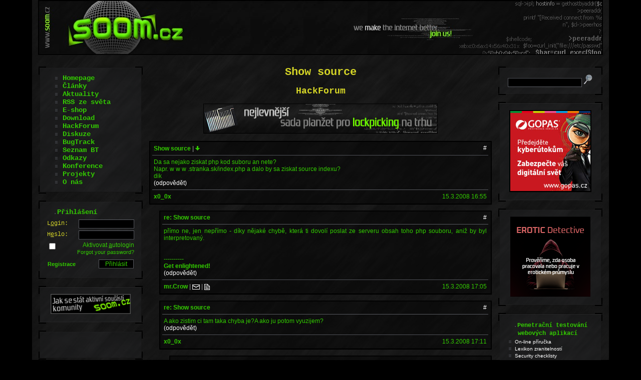

--- FILE ---
content_type: text/html
request_url: https://www.soom.cz/hack-forum/34149--Show-source?reply_id=34152
body_size: 12278
content:
<!DOCTYPE HTML PUBLIC "-//W3C//DTD HTML 4.01//EN">
<html lang="cs">
<head>
  <meta http-equiv="X-Content-Security-Policy" content="policy-uri https://www.soom.cz/csp.php?q=2">
  <meta http-equiv="Content-Type" content="text/html; charset=windows-1250">
  <meta http-equiv="Content-Language" content="cs">
  <meta name="language" content="cs">
  <meta name="robots" content="all,follow,noodp,noydir">
  <meta name="googlebot" content="index,follow,snippet,archive,noodp">
  <meta name="description" content="Da sa nejako ziskat php kod suboru an nete?
Napr. w w w .stranka.sk/index.php a dalo by sa ziskat source indexu?
dik">
  <meta name="keywords" content="soom,hacking,lockpicking,IT security,fake mailer,bezpečnost,programování">
  <meta name="author" content="Emkei a spol.; emkei@soom.cz">
  <meta name="copyright" content="SOOM.cz">
  <meta name="DC.Title" content="SOOM.cz - e-zin o počítačové bezpečnosti">
  <meta name="DC.Subject" scheme="PHNK" content="hacking">
  <meta name="DC.Subject" scheme="PHNK" content="cracking">
  <meta name="DC.Subject" scheme="PHNK" content="phreaking">
  <meta name="DC.Subject" scheme="PHNK" content="lockpicking">
  <meta name="DC.Subject" scheme="MDT_MRF" content="004.056.53">
  <meta name="DC.Subject" scheme="MDT_MRF" content="004.42">
  <meta name="DC.Subject" scheme="MDT_MRF" content="(0.034.2)004.738.12">
  <meta name="DC.Subject" scheme="MDT_KON" content="004 - Počítačová věda. Výpočetní technika. Informační technologie">
  <meta name="DC.Subject" scheme="DDC_CON" content="004 - Data processing, computer science">
  <meta name="DC.Description.abstract" content="Portál zabývající se převážně počítačovou bezpečností se zaměřením na hacking, cracking, phreaking, lockpicking a mnohé jiné oblasti nejen počítačového světa.">
  <meta name="DC.Publisher" content="Emkei a spol.">
  <meta name="DC.Contributor.personalName" content="Emkei a spol.">
  <meta name="DC.Date.issued" content="2003">
  <meta name="DC.Type" scheme="DCMIType" content="Text">
  <meta name="DC.Type" scheme="PHNK" content="www dokumenty">
  <meta name="DC.Type" scheme="PHNK" content="www documents">
  <meta name="DC.Format" scheme="IMT" content="text/html">
  <meta name="DC.Format.medium" content="computerFile">
  <meta name="DC.Identifier" content="http://www.soom.cz">
  <meta name="DC.Identifier" scheme="URN" content="URN:NBN:cz-nk20083249">
  <meta name="DC.Language" scheme="RFC3066" content="cze">
  <meta name="DC.Rights" content="cop. 2003-2026 SOOM.cz">
  <meta name="google-translate-customization" content="46366cd63430f76e-d81806dfb7423cc5-gc605e03072b02ba1-b">
  <link rel="schema.DC" href="http://purl.org/dc/elements/1.1/">
  <link rel="image_src" href="/data/rel_soom.jpg">
  <link rel="icon" href="https://www.soom.cz/favicon.ico" type="image/x-icon">
  <link rel="StyleSheet" href="/base.css?v=7" type="text/css">
  <link rel="stylesheet" href="/js/lightbox/css/lightbox.min.css">
  <link rel="bookmark" href="https://www.soom.cz/" title="SOOM.cz">
  <link rel="alternate" href="https://www.soom.cz/rss/clanky.xml" type="application/rss+xml" title="SOOM.cz - Články">
  <link rel="alternate" href="https://www.soom.cz/rss/newsreel.xml" type="application/rss+xml" title="SOOM.cz - Aktuality">
  <title>SOOM.cz - Show source</title>
  <script src="/js/jquery-latest.min.js" type="text/javascript"></script>
  <script src="/js/plusone.js" type="text/javascript">{lang: 'cs'}</script>
  <script src="/js/base.js" type="text/javascript"></script>
  <script src="https://www.google.com/recaptcha/api.js" async defer></script>
</head>
<body>
 <div style="text-align:center">
   <div class="lay-overall">
     <!-- BANNER -->
     <div class="lay-banner">
       <div class="lb"></div><div class="rb"></div>
     </div>
     <!-- /BANNER -->
     <div class="lay-middle">
       
       <!-- TELO -->
       <div class="lay-content">
         <div style="text-align:center"><h1>Show source</h1><h2>HackForum</h2></div>

<div style="text-align:center"><a href="/index.php?name=eshop/main" target="_blank"><img src="/images/reklama/lockpick468x60.gif" width="468" height="60" title="Vstup do e-shopu"></a></div>

<table border="0" cellspacing="0" cellpadding="0" width="100%">
<tr><td style="padding-left:0px"><table class="prispevek"><tr><td><table class="obsahprisp"><tr><td class="cap"><table cellspacing="0" cellpadding="0" width="100%"><tr><td><a name="34149"></a><strong style="color:#33cc00">Show source</strong><span> | </span><img src="/images/design/lame.gif" border="0" width="9" height="12" alt="Lame"></td><td align="right" style="text-align:right"><a href="/hack-forum/34149--Show-source#34149" title="Link">#</a></td></tr></table></td></tr><tr><td>Da sa nejako ziskat php kod suboru an nete?<br>
Napr. w w w .stranka.sk/index.php a dalo by sa ziskat source indexu?<br>
dik<br><a href="/hack-forum/34149--Show-source?reply_id=34149#odpoved">(odpovědět)</a></td></tr><tr><td class="descr"><table cellspacing="0" cellpadding="0" width="100%"><tr><td><a href="/index.php?name=box&amp;box=user/profile/main&amp;who=x0_0x" title="Profil uživatele"><strong style="color:#33cc00">x0_0x</strong></a></td><td align="right" style="text-align:right">15.3.2008 16:55</td></tr></table></td></tr></table></td></tr></table></td></tr><tr><td style="padding-left:20px"><table class="prispevek"><tr><td><table class="obsahprisp"><tr><td class="cap"><table cellspacing="0" cellpadding="0" width="100%"><tr><td><a name="34150"></a><strong style="color:#33cc00">re: Show source</strong></td><td align="right" style="text-align:right"><a href="/hack-forum/34149--Show-source#34150" title="Link">#</a></td></tr></table></td></tr><tr><td>přímo ne, jen nepřímo - díky nějaké chybě, která ti dovolí poslat ze serveru obsah toho php souboru, aniž by byl interpretovaný.<br>
<br>
<br>
----------<br>
<b>Get enlightened!</b><br><a href="/hack-forum/34149--Show-source?reply_id=34150#odpoved">(odpovědět)</a></td></tr><tr><td class="descr"><table cellspacing="0" cellpadding="0" width="100%"><tr><td><a href="/index.php?name=box&amp;box=user/profile/main&amp;who=mr.Crow" title="Profil uživatele"><strong style="color:#33cc00">mr.Crow</strong></a><span> | </span><a href="mailto:&#37;&#53;&#98;&#37;&#51;&#48;&#37;&#55;&#56;&#37;&#51;&#55;&#37;&#51;&#54;&#37;&#53;&#100;&#37;&#54;&#102;&#37;&#54;&#97;&#37;&#55;&#52;&#37;&#54;&#49;&#37;&#54;&#56;&#37;&#54;&#49;&#37;&#55;&#54;&#37;&#54;&#53;&#37;&#54;&#99;&#37;&#52;&#48;&#37;&#53;&#98;&#37;&#51;&#48;&#37;&#55;&#56;&#37;&#51;&#54;&#37;&#51;&#55;&#37;&#53;&#100;&#37;&#54;&#100;&#37;&#54;&#49;&#37;&#54;&#57;&#37;&#54;&#99;&#37;&#50;&#101;&#37;&#54;&#51;&#37;&#54;&#102;&#37;&#54;&#100;" title="E-mail"><img class="info" src="/images/design/email.gif" width="15" height="12" alt="E-mail"></a><span> | </span><a href="http://disposed.xf.cz" title="Website" target="_blank" rel="nofollow"><img class="info" src="/images/design/web.gif" width="11" height="12" alt="Website"></a></td><td align="right" style="text-align:right">15.3.2008 17:05</td></tr></table></td></tr></table></td></tr></table></td></tr><tr><td style="padding-left:20px"><table class="prispevek"><tr><td><table class="obsahprisp"><tr><td class="cap"><table cellspacing="0" cellpadding="0" width="100%"><tr><td><a name="34151"></a><strong style="color:#33cc00">re: Show source</strong></td><td align="right" style="text-align:right"><a href="/hack-forum/34149--Show-source#34151" title="Link">#</a></td></tr></table></td></tr><tr><td>A ako zistim ci tam taka chyba je?A ako ju potom vyuzijem?<br><a href="/hack-forum/34149--Show-source?reply_id=34151#odpoved">(odpovědět)</a></td></tr><tr><td class="descr"><table cellspacing="0" cellpadding="0" width="100%"><tr><td><a href="/index.php?name=box&amp;box=user/profile/main&amp;who=x0_0x" title="Profil uživatele"><strong style="color:#33cc00">x0_0x</strong></a></td><td align="right" style="text-align:right">15.3.2008 17:11</td></tr></table></td></tr></table></td></tr></table></td></tr><tr><td style="padding-left:40px"><table class="prispevek"><tr><td><table class="obsahprisp"><tr><td class="cap"><table cellspacing="0" cellpadding="0" width="100%"><tr><td><a name="34156"></a><strong style="color:#33cc00">re: Show source</strong></td><td align="right" style="text-align:right"><a href="/hack-forum/34149--Show-source#34156" title="Link">#</a></td></tr></table></td></tr><tr><td>tak, že se o nejběžnějších chybách něco naučíš - budou se ti hodit RFI, LFI a prdeláčem zmiňovaný nezabezpečený download/upload.<br>
<br>
----------<br>
<b>Get enlightened!</b><br><a href="/hack-forum/34149--Show-source?reply_id=34156#odpoved">(odpovědět)</a></td></tr><tr><td class="descr"><table cellspacing="0" cellpadding="0" width="100%"><tr><td><a href="/index.php?name=box&amp;box=user/profile/main&amp;who=mr.Crow" title="Profil uživatele"><strong style="color:#33cc00">mr.Crow</strong></a><span> | </span><a href="mailto:&#37;&#53;&#98;&#37;&#51;&#48;&#37;&#55;&#56;&#37;&#51;&#55;&#37;&#51;&#54;&#37;&#53;&#100;&#37;&#54;&#102;&#37;&#54;&#97;&#37;&#55;&#52;&#37;&#54;&#49;&#37;&#54;&#56;&#37;&#54;&#49;&#37;&#55;&#54;&#37;&#54;&#53;&#37;&#54;&#99;&#37;&#52;&#48;&#37;&#53;&#98;&#37;&#51;&#48;&#37;&#55;&#56;&#37;&#51;&#54;&#37;&#51;&#55;&#37;&#53;&#100;&#37;&#54;&#100;&#37;&#54;&#49;&#37;&#54;&#57;&#37;&#54;&#99;&#37;&#50;&#101;&#37;&#54;&#51;&#37;&#54;&#102;&#37;&#54;&#100;" title="E-mail"><img class="info" src="/images/design/email.gif" width="15" height="12" alt="E-mail"></a><span> | </span><a href="http://disposed.xf.cz" title="Website" target="_blank" rel="nofollow"><img class="info" src="/images/design/web.gif" width="11" height="12" alt="Website"></a></td><td align="right" style="text-align:right">15.3.2008 18:20</td></tr></table></td></tr></table></td></tr></table></td></tr><tr><td style="padding-left:20px"><table class="prispevek"><tr><td><table class="obsahprisp"><tr><td class="cap"><table cellspacing="0" cellpadding="0" width="100%"><tr><td><a name="34152"></a><strong style="color:#33cc00">re: Show source</strong></td><td align="right" style="text-align:right"><a href="/hack-forum/34149--Show-source#34152" title="Link">#</a></td></tr></table></td></tr><tr><td>Kdyby sel tak lehce ziskat zdrojovej kod, tak haxnu all pages na internetu :D<br>
Zkus se min ptat a vic hledat.<br>
<br>
Prvne se nauc zaklady php, nez zacnes hakovat a hledat diry ve zdrojaku ...<br>
<br>
----------<br>
 *´¨)<br>
 ¸.·´¸.·´¨)      <br>
(¸.·´    (¸.·*´`*·&gt;&gt;&gt; <a href="http://www.digital-security.cz" target="_blank" title="http://www.digital-security.cz" rel="nofollow">[link]</a> &lt;&lt;&lt;<br><a href="/hack-forum/34149--Show-source?reply_id=34152#odpoved">(odpovědět)</a></td></tr><tr><td class="descr"><table cellspacing="0" cellpadding="0" width="100%"><tr><td><a href="/index.php?name=box&amp;box=user/profile/main&amp;who=%7C%2FV%2F%3D%7C%2FV%7C7%60%2F" title="Profil uživatele"><strong style="color:#33cc00">|/V/=|/V|7`/</strong></a><span> | </span><a href="mailto:&#37;&#51;&#49;&#37;&#52;&#101;&#37;&#52;&#54;&#37;&#51;&#49;&#37;&#52;&#101;&#37;&#51;&#49;&#37;&#53;&#52;&#37;&#53;&#57;&#37;&#52;&#48;&#37;&#55;&#51;&#37;&#54;&#53;&#37;&#55;&#97;&#37;&#54;&#101;&#37;&#54;&#49;&#37;&#54;&#100;&#37;&#50;&#101;&#37;&#54;&#51;&#37;&#55;&#97;" title="E-mail"><img class="info" src="/images/design/email.gif" width="15" height="12" alt="E-mail"></a><span> | </span><a href="http://www.digital-security.cz" title="Website" target="_blank" rel="nofollow"><img class="info" src="/images/design/web.gif" width="11" height="12" alt="Website"></a></td><td align="right" style="text-align:right">15.3.2008 17:18</td></tr></table></td></tr></table></td></tr></table></td></tr><tr><td style="padding-left:20px"><table class="prispevek"><tr><td><table class="obsahprisp"><tr><td class="cap"><table cellspacing="0" cellpadding="0" width="100%"><tr><td><a name="34153"></a><strong style="color:#33cc00">re: Show source</strong></td><td align="right" style="text-align:right"><a href="/hack-forum/34149--Show-source#34153" title="Link">#</a></td></tr></table></td></tr><tr><td>Ja nepotrebujem diery v zdrojaku ale source configu:D:D<br>
<br>
<a href="http://www.google.sk/search?q=intitle%3A%22Index+of%22config.php&amp;ie=utf-8&amp;oe=utf-8&amp;aq=t&amp;rls=org.mozilla:sk:official&amp;client=firefox-a" target="_blank" title="http://www.google.sk/search?q=intitle%3A%22Index+of%22config.php&amp;ie=utf-8&amp;oe=utf-8&amp;aq=t&amp;rls=org.mozilla:sk:official&amp;client=firefox-a" rel="nofollow">[link]</a><br><a href="/hack-forum/34149--Show-source?reply_id=34153#odpoved">(odpovědět)</a></td></tr><tr><td class="descr"><table cellspacing="0" cellpadding="0" width="100%"><tr><td><a href="/index.php?name=box&amp;box=user/profile/main&amp;who=x0_0x" title="Profil uživatele"><strong style="color:#33cc00">x0_0x</strong></a></td><td align="right" style="text-align:right">15.3.2008 17:24</td></tr></table></td></tr></table></td></tr></table></td></tr><tr><td style="padding-left:20px"><table class="prispevek"><tr><td><table class="obsahprisp"><tr><td class="cap"><table cellspacing="0" cellpadding="0" width="100%"><tr><td><a name="34154"></a><strong style="color:#33cc00">re: Show source</strong></td><td align="right" style="text-align:right"><a href="/hack-forum/34149--Show-source#34154" title="Link">#</a></td></tr></table></td></tr><tr><td>omg, nauc se a zjisti si jak funguje phpcko. To, ze potrebujes config soubory je jedno, stejne potrebujes znat php, aby jsi vedel jak na to. Ze zacatku zkus stahovat configy pres vadny download.php?file=../config.php .... treba tak<br><a href="/hack-forum/34149--Show-source?reply_id=34154#odpoved">(odpovědět)</a></td></tr><tr><td class="descr"><table cellspacing="0" cellpadding="0" width="100%"><tr><td><strong>_( l )</strong><span> | </span>85.132.197.*</td><td align="right" style="text-align:right">15.3.2008 18:04</td></tr></table></td></tr></table></td></tr></table></td></tr><tr><td style="padding-left:20px"><table class="prispevek"><tr><td><table class="obsahprisp"><tr><td class="cap"><table cellspacing="0" cellpadding="0" width="100%"><tr><td><a name="34155"></a><strong style="color:#33cc00">re: Show source</strong></td><td align="right" style="text-align:right"><a href="/hack-forum/34149--Show-source#34155" title="Link">#</a></td></tr></table></td></tr><tr><td>Ved ja sa ucim phpcko;-)<br>
Ale opytat sa mozem ne?<br><a href="/hack-forum/34149--Show-source?reply_id=34155#odpoved">(odpovědět)</a></td></tr><tr><td class="descr"><table cellspacing="0" cellpadding="0" width="100%"><tr><td><a href="/index.php?name=box&amp;box=user/profile/main&amp;who=x0_0x" title="Profil uživatele"><strong style="color:#33cc00">x0_0x</strong></a></td><td align="right" style="text-align:right">15.3.2008 18:09</td></tr></table></td></tr></table></td></tr></table></td></tr><tr><td style="padding-left:20px"><table class="prispevek"><tr><td><table class="obsahprisp"><tr><td class="cap"><table cellspacing="0" cellpadding="0" width="100%"><tr><td><a name="34161"></a><strong style="color:#33cc00">re: Show source</strong></td><td align="right" style="text-align:right"><a href="/hack-forum/34149--Show-source#34161" title="Link">#</a></td></tr></table></td></tr><tr><td>ne<br>
<br>
----------<br>
..:@]&gt; <a href="http://www.shutdown.cz/" target="_blank" title="http://www.shutdown.cz/" rel="nofollow">[link]</a> &lt;[@:..<br><a href="/hack-forum/34149--Show-source?reply_id=34161#odpoved">(odpovědět)</a></td></tr><tr><td class="descr"><table cellspacing="0" cellpadding="0" width="100%"><tr><td><a href="/index.php?name=box&amp;box=user/profile/main&amp;who=DjH" title="Profil uživatele"><strong style="color:#33cc00">DjH</strong></a><span> | </span><a href="mailto:&#37;&#52;&#52;&#37;&#54;&#97;&#37;&#52;&#56;&#37;&#52;&#48;&#37;&#55;&#51;&#37;&#54;&#102;&#37;&#54;&#102;&#37;&#54;&#100;&#37;&#50;&#101;&#37;&#54;&#51;&#37;&#55;&#97;" title="E-mail"><img class="info" src="/images/design/email.gif" width="15" height="12" alt="E-mail"></a><span> | </span><a href="http://www.shutdown.cz" title="Website" target="_blank" rel="nofollow"><img class="info" src="/images/design/web.gif" width="11" height="12" alt="Website"></a><span> | </span><a href="http://www.icq.com/people/319960895/" title="ICQ" target="_blank" rel="nofollow"><img class="info" src="/images/design/icq.gif" width="11" height="12" alt="ICQ"></a> 319-960-895</td><td align="right" style="text-align:right">15.3.2008 19:11</td></tr></table></td></tr></table></td></tr></table></td></tr><tr><td style="padding-left:20px"><table class="prispevek"><tr><td><table class="obsahprisp"><tr><td class="cap"><table cellspacing="0" cellpadding="0" width="100%"><tr><td><a name="34162"></a><strong style="color:#33cc00">re: Show source</strong></td><td align="right" style="text-align:right"><a href="/hack-forum/34149--Show-source#34162" title="Link">#</a></td></tr></table></td></tr><tr><td>No ok diki za ochotu;-)<br><a href="/hack-forum/34149--Show-source?reply_id=34162#odpoved">(odpovědět)</a></td></tr><tr><td class="descr"><table cellspacing="0" cellpadding="0" width="100%"><tr><td><a href="/index.php?name=box&amp;box=user/profile/main&amp;who=x0_0x" title="Profil uživatele"><strong style="color:#33cc00">x0_0x</strong></a></td><td align="right" style="text-align:right">15.3.2008 19:13</td></tr></table></td></tr></table></td></tr></table></td></tr><tr><td style="padding-left:20px"><table class="prispevek"><tr><td><table class="obsahprisp"><tr><td class="cap"><table cellspacing="0" cellpadding="0" width="100%"><tr><td><a name="34163"></a><strong style="color:#33cc00">re: Show source</strong></td><td align="right" style="text-align:right"><a href="/hack-forum/34149--Show-source#34163" title="Link">#</a></td></tr></table></td></tr><tr><td>My dekujeme za tyto dotazy...<br>
<br>
----------<br>
..:@]&gt; <a href="http://www.shutdown.cz/" target="_blank" title="http://www.shutdown.cz/" rel="nofollow">[link]</a> &lt;[@:..<br><a href="/hack-forum/34149--Show-source?reply_id=34163#odpoved">(odpovědět)</a></td></tr><tr><td class="descr"><table cellspacing="0" cellpadding="0" width="100%"><tr><td><a href="/index.php?name=box&amp;box=user/profile/main&amp;who=DjH" title="Profil uživatele"><strong style="color:#33cc00">DjH</strong></a><span> | </span><a href="mailto:&#37;&#52;&#52;&#37;&#54;&#97;&#37;&#52;&#56;&#37;&#52;&#48;&#37;&#55;&#51;&#37;&#54;&#102;&#37;&#54;&#102;&#37;&#54;&#100;&#37;&#50;&#101;&#37;&#54;&#51;&#37;&#55;&#97;" title="E-mail"><img class="info" src="/images/design/email.gif" width="15" height="12" alt="E-mail"></a><span> | </span><a href="http://www.shutdown.cz" title="Website" target="_blank" rel="nofollow"><img class="info" src="/images/design/web.gif" width="11" height="12" alt="Website"></a><span> | </span><a href="http://www.icq.com/people/319960895/" title="ICQ" target="_blank" rel="nofollow"><img class="info" src="/images/design/icq.gif" width="11" height="12" alt="ICQ"></a> 319-960-895</td><td align="right" style="text-align:right">15.3.2008 19:24</td></tr></table></td></tr></table></td></tr></table></td></tr><tr><td style="padding-left:20px"><table class="prispevek"><tr><td><table class="obsahprisp"><tr><td class="cap"><table cellspacing="0" cellpadding="0" width="100%"><tr><td><a name="34164"></a><strong style="color:#33cc00">re: Show source</strong></td><td align="right" style="text-align:right"><a href="/hack-forum/34149--Show-source#34164" title="Link">#</a></td></tr></table></td></tr><tr><td>Neni zac aj nabuduce<br><a href="/hack-forum/34149--Show-source?reply_id=34164#odpoved">(odpovědět)</a></td></tr><tr><td class="descr"><table cellspacing="0" cellpadding="0" width="100%"><tr><td><a href="/index.php?name=box&amp;box=user/profile/main&amp;who=x0_0x" title="Profil uživatele"><strong style="color:#33cc00">x0_0x</strong></a></td><td align="right" style="text-align:right">15.3.2008 19:31</td></tr></table></td></tr></table></td></tr></table></td></tr><tr><td style="padding-left:20px"><table class="prispevek"><tr><td><table class="obsahprisp"><tr><td class="cap"><table cellspacing="0" cellpadding="0" width="100%"><tr><td><a name="34166"></a><strong style="color:#33cc00">re: Show source</strong></td><td align="right" style="text-align:right"><a href="/hack-forum/34149--Show-source#34166" title="Link">#</a></td></tr></table></td></tr><tr><td>x0_0x: Komu neni rady, tomu neni pomoci. Nez se zas na neco zeptas, prvne zkus google, usetri nam to hodne casu a trpelivosti.<br>
<br>
----------<br>
 *´¨)<br>
 ¸.·´¸.·´¨)      <br>
(¸.·´    (¸.·*´`*·&gt;&gt;&gt; <a href="http://www.digital-security.cz" target="_blank" title="http://www.digital-security.cz" rel="nofollow">[link]</a> &lt;&lt;&lt;<br><a href="/hack-forum/34149--Show-source?reply_id=34166#odpoved">(odpovědět)</a></td></tr><tr><td class="descr"><table cellspacing="0" cellpadding="0" width="100%"><tr><td><a href="/index.php?name=box&amp;box=user/profile/main&amp;who=%7C%2FV%2F%3D%7C%2FV%7C7%60%2F" title="Profil uživatele"><strong style="color:#33cc00">|/V/=|/V|7`/</strong></a><span> | </span><a href="mailto:&#37;&#51;&#49;&#37;&#52;&#101;&#37;&#52;&#54;&#37;&#51;&#49;&#37;&#52;&#101;&#37;&#51;&#49;&#37;&#53;&#52;&#37;&#53;&#57;&#37;&#52;&#48;&#37;&#55;&#51;&#37;&#54;&#53;&#37;&#55;&#97;&#37;&#54;&#101;&#37;&#54;&#49;&#37;&#54;&#100;&#37;&#50;&#101;&#37;&#54;&#51;&#37;&#55;&#97;" title="E-mail"><img class="info" src="/images/design/email.gif" width="15" height="12" alt="E-mail"></a><span> | </span><a href="http://www.digital-security.cz" title="Website" target="_blank" rel="nofollow"><img class="info" src="/images/design/web.gif" width="11" height="12" alt="Website"></a></td><td align="right" style="text-align:right">15.3.2008 19:35</td></tr></table></td></tr></table></td></tr></table></td></tr><tr><td style="padding-left:20px"><table class="prispevek"><tr><td><table class="obsahprisp"><tr><td class="cap"><table cellspacing="0" cellpadding="0" width="100%"><tr><td><a name="34167"></a><strong style="color:#33cc00">re: Show source</strong></td><td align="right" style="text-align:right"><a href="/hack-forum/34149--Show-source#34167" title="Link">#</a></td></tr></table></td></tr><tr><td>Zabilo by vas keby ste vsetko nekomentovali a len napisali da sa to al. neda sa to??:D:D<br><a href="/hack-forum/34149--Show-source?reply_id=34167#odpoved">(odpovědět)</a></td></tr><tr><td class="descr"><table cellspacing="0" cellpadding="0" width="100%"><tr><td><a href="/index.php?name=box&amp;box=user/profile/main&amp;who=x0_0x" title="Profil uživatele"><strong style="color:#33cc00">x0_0x</strong></a></td><td align="right" style="text-align:right">15.3.2008 19:36</td></tr></table></td></tr></table></td></tr></table></td></tr><tr><td style="padding-left:40px"><table class="prispevek"><tr><td><table class="obsahprisp"><tr><td class="cap"><table cellspacing="0" cellpadding="0" width="100%"><tr><td><a name="34168"></a><strong style="color:#33cc00">re: Show source</strong></td><td align="right" style="text-align:right"><a href="/hack-forum/34149--Show-source#34168" title="Link">#</a></td></tr></table></td></tr><tr><td>zabilo by tě, podívat se na google? :o)<br>
<br>
----------<br>
<b>Get enlightened!</b><br><a href="/hack-forum/34149--Show-source?reply_id=34168#odpoved">(odpovědět)</a></td></tr><tr><td class="descr"><table cellspacing="0" cellpadding="0" width="100%"><tr><td><a href="/index.php?name=box&amp;box=user/profile/main&amp;who=mr.Crow" title="Profil uživatele"><strong style="color:#33cc00">mr.Crow</strong></a><span> | </span><a href="mailto:&#37;&#53;&#98;&#37;&#51;&#48;&#37;&#55;&#56;&#37;&#51;&#55;&#37;&#51;&#54;&#37;&#53;&#100;&#37;&#54;&#102;&#37;&#54;&#97;&#37;&#55;&#52;&#37;&#54;&#49;&#37;&#54;&#56;&#37;&#54;&#49;&#37;&#55;&#54;&#37;&#54;&#53;&#37;&#54;&#99;&#37;&#52;&#48;&#37;&#53;&#98;&#37;&#51;&#48;&#37;&#55;&#56;&#37;&#51;&#54;&#37;&#51;&#55;&#37;&#53;&#100;&#37;&#54;&#100;&#37;&#54;&#49;&#37;&#54;&#57;&#37;&#54;&#99;&#37;&#50;&#101;&#37;&#54;&#51;&#37;&#54;&#102;&#37;&#54;&#100;" title="E-mail"><img class="info" src="/images/design/email.gif" width="15" height="12" alt="E-mail"></a><span> | </span><a href="http://disposed.xf.cz" title="Website" target="_blank" rel="nofollow"><img class="info" src="/images/design/web.gif" width="11" height="12" alt="Website"></a></td><td align="right" style="text-align:right">15.3.2008 19:40</td></tr></table></td></tr></table></td></tr></table></td></tr><tr><td style="padding-left:20px"><table class="prispevek"><tr><td><table class="obsahprisp"><tr><td class="cap"><table cellspacing="0" cellpadding="0" width="100%"><tr><td><a name="34169"></a><strong style="color:#33cc00">re: Show source</strong></td><td align="right" style="text-align:right"><a href="/hack-forum/34149--Show-source#34169" title="Link">#</a></td></tr></table></td></tr><tr><td>Ked som sem napisal tak asi som na googli nic nenasiel;-)<br>
Prosim vas nezacnite zas s tim ze som kkt a mam sa naucit pouzivat google a pod.Nemam na to nervy<br><a href="/hack-forum/34149--Show-source?reply_id=34169#odpoved">(odpovědět)</a></td></tr><tr><td class="descr"><table cellspacing="0" cellpadding="0" width="100%"><tr><td><a href="/index.php?name=box&amp;box=user/profile/main&amp;who=x0_0x" title="Profil uživatele"><strong style="color:#33cc00">x0_0x</strong></a></td><td align="right" style="text-align:right">15.3.2008 19:56</td></tr></table></td></tr></table></td></tr></table></td></tr><tr><td style="padding-left:40px"><table class="prispevek"><tr><td><table class="obsahprisp"><tr><td class="cap"><table cellspacing="0" cellpadding="0" width="100%"><tr><td><a name="34171"></a><strong style="color:#33cc00">re: Show source</strong></td><td align="right" style="text-align:right"><a href="/hack-forum/34149--Show-source#34171" title="Link">#</a></td></tr></table></td></tr><tr><td>neumis pouzivat google, nauc se ho pouzivat... kkte<br>
<br>
----------<br>
..:@]&gt; <a href="http://www.shutdown.cz/" target="_blank" title="http://www.shutdown.cz/" rel="nofollow">[link]</a> &lt;[@:..<br><a href="/hack-forum/34149--Show-source?reply_id=34171#odpoved">(odpovědět)</a></td></tr><tr><td class="descr"><table cellspacing="0" cellpadding="0" width="100%"><tr><td><a href="/index.php?name=box&amp;box=user/profile/main&amp;who=DjH" title="Profil uživatele"><strong style="color:#33cc00">DjH</strong></a><span> | </span><a href="mailto:&#37;&#52;&#52;&#37;&#54;&#97;&#37;&#52;&#56;&#37;&#52;&#48;&#37;&#55;&#51;&#37;&#54;&#102;&#37;&#54;&#102;&#37;&#54;&#100;&#37;&#50;&#101;&#37;&#54;&#51;&#37;&#55;&#97;" title="E-mail"><img class="info" src="/images/design/email.gif" width="15" height="12" alt="E-mail"></a><span> | </span><a href="http://www.shutdown.cz" title="Website" target="_blank" rel="nofollow"><img class="info" src="/images/design/web.gif" width="11" height="12" alt="Website"></a><span> | </span><a href="http://www.icq.com/people/319960895/" title="ICQ" target="_blank" rel="nofollow"><img class="info" src="/images/design/icq.gif" width="11" height="12" alt="ICQ"></a> 319-960-895</td><td align="right" style="text-align:right">15.3.2008 20:28</td></tr></table></td></tr></table></td></tr></table></td></tr><tr><td style="padding-left:20px"><table class="prispevek"><tr><td><table class="obsahprisp"><tr><td class="cap"><table cellspacing="0" cellpadding="0" width="100%"><tr><td><a name="34170"></a><strong style="color:#33cc00">re: Show source</strong></td><td align="right" style="text-align:right"><a href="/hack-forum/34149--Show-source#34170" title="Link">#</a></td></tr></table></td></tr><tr><td>x0_0x: Proste priste hledej, nez se budes ptat. Mas primitivni dotazy... Si psal ze se ucis php, nvm ale snad prvni vec ktery si vsimnes je, ze server zpracovava kod a cistej zdrojak nevidis...<br>
<br>
--------- CUT HERE ---------<br>
<br>
Neco k tematu, co treha .htaccess<br>
AddType application/octed-stream php<br>
<br>
----------<br>
 *´¨)<br>
 ¸.·´¸.·´¨)      <br>
(¸.·´    (¸.·*´`*·&gt;&gt;&gt; <a href="http://www.digital-security.cz" target="_blank" title="http://www.digital-security.cz" rel="nofollow">[link]</a> &lt;&lt;&lt;<br><a href="/hack-forum/34149--Show-source?reply_id=34170#odpoved">(odpovědět)</a></td></tr><tr><td class="descr"><table cellspacing="0" cellpadding="0" width="100%"><tr><td><a href="/index.php?name=box&amp;box=user/profile/main&amp;who=%7C%2FV%2F%3D%7C%2FV%7C7%60%2F" title="Profil uživatele"><strong style="color:#33cc00">|/V/=|/V|7`/</strong></a><span> | </span><a href="mailto:&#37;&#51;&#49;&#37;&#52;&#101;&#37;&#52;&#54;&#37;&#51;&#49;&#37;&#52;&#101;&#37;&#51;&#49;&#37;&#53;&#52;&#37;&#53;&#57;&#37;&#52;&#48;&#37;&#55;&#51;&#37;&#54;&#53;&#37;&#55;&#97;&#37;&#54;&#101;&#37;&#54;&#49;&#37;&#54;&#100;&#37;&#50;&#101;&#37;&#54;&#51;&#37;&#55;&#97;" title="E-mail"><img class="info" src="/images/design/email.gif" width="15" height="12" alt="E-mail"></a><span> | </span><a href="http://www.digital-security.cz" title="Website" target="_blank" rel="nofollow"><img class="info" src="/images/design/web.gif" width="11" height="12" alt="Website"></a></td><td align="right" style="text-align:right">15.3.2008 20:26</td></tr></table></td></tr></table></td></tr></table></td></tr><tr><td style="padding-left:20px"><table class="prispevek"><tr><td><table class="obsahprisp"><tr><td class="cap"><table cellspacing="0" cellpadding="0" width="100%"><tr><td><a name="34174"></a><strong style="color:#37cc00">re: Show source</strong></td><td align="right" style="text-align:right"><a href="/hack-forum/34149--Show-source#34174" title="Link">#</a></td></tr></table></td></tr><tr><td>DjH-Ahaa.Ty si vystudoval skolu humoru ze?Taketo primitivne hlasky mava moj 6 rocny bratranko, tak sa prosim ta nesnaz byt vtipny lebo ti to nejde;-)<br><a href="/hack-forum/34149--Show-source?reply_id=34174#odpoved">(odpovědět)</a></td></tr><tr><td class="descr"><table cellspacing="0" cellpadding="0" width="100%"><tr><td><a href="/index.php?name=box&amp;box=user/profile/main&amp;who=x0_0x" title="Profil uživatele"><strong style="color:#33cc00">x0_0x</strong></a></td><td align="right" style="text-align:right">15.3.2008 21:09</td></tr></table></td></tr></table></td></tr></table></td></tr><tr><td style="padding-left:40px"><table class="prispevek"><tr><td><table class="obsahprisp"><tr><td class="cap"><table cellspacing="0" cellpadding="0" width="100%"><tr><td><a name="34175"></a><strong style="color:#4bcc00">re: Show source</strong></td><td align="right" style="text-align:right"><a href="/hack-forum/34149--Show-source#34175" title="Link">#</a></td></tr></table></td></tr><tr><td>ja vim, nikdy jsem nebyl moc vtipnej :/, za dva a pul mesice mi bude sedum, tak na to berte ohledy<br>
<br>
----------<br>
..:@]&gt; <a href="http://www.shutdown.cz/" target="_blank" title="http://www.shutdown.cz/" rel="nofollow">[link]</a> &lt;[@:..<br><a href="/hack-forum/34149--Show-source?reply_id=34175#odpoved">(odpovědět)</a></td></tr><tr><td class="descr"><table cellspacing="0" cellpadding="0" width="100%"><tr><td><a href="/index.php?name=box&amp;box=user/profile/main&amp;who=DjH" title="Profil uživatele"><strong style="color:#33cc00">DjH</strong></a><span> | </span><a href="mailto:&#37;&#52;&#52;&#37;&#54;&#97;&#37;&#52;&#56;&#37;&#52;&#48;&#37;&#55;&#51;&#37;&#54;&#102;&#37;&#54;&#102;&#37;&#54;&#100;&#37;&#50;&#101;&#37;&#54;&#51;&#37;&#55;&#97;" title="E-mail"><img class="info" src="/images/design/email.gif" width="15" height="12" alt="E-mail"></a><span> | </span><a href="http://www.shutdown.cz" title="Website" target="_blank" rel="nofollow"><img class="info" src="/images/design/web.gif" width="11" height="12" alt="Website"></a><span> | </span><a href="http://www.icq.com/people/319960895/" title="ICQ" target="_blank" rel="nofollow"><img class="info" src="/images/design/icq.gif" width="11" height="12" alt="ICQ"></a> 319-960-895</td><td align="right" style="text-align:right">15.3.2008 21:10</td></tr></table></td></tr></table></td></tr></table></td></tr><tr><td style="padding-left:20px"><table class="prispevek"><tr><td><table class="obsahprisp"><tr><td class="cap"><table cellspacing="0" cellpadding="0" width="100%"><tr><td><a name="34177"></a><strong style="color:#5fcc00">re: Show source</strong></td><td align="right" style="text-align:right"><a href="/hack-forum/34149--Show-source#34177" title="Link">#</a></td></tr></table></td></tr><tr><td>DjH-No neviem ako vy ale ja som zvyknuty na normalny inteligentny humor a nie obohrane hlasky ktore sa mi zdaju dost trapne ked ich povie niekto starsy ako 12 rokov;-)<br><a href="/hack-forum/34149--Show-source?reply_id=34177#odpoved">(odpovědět)</a></td></tr><tr><td class="descr"><table cellspacing="0" cellpadding="0" width="100%"><tr><td><a href="/index.php?name=box&amp;box=user/profile/main&amp;who=x0_0x" title="Profil uživatele"><strong style="color:#33cc00">x0_0x</strong></a></td><td align="right" style="text-align:right">15.3.2008 21:13</td></tr></table></td></tr></table></td></tr></table></td></tr><tr><td style="padding-left:40px"><table class="prispevek"><tr><td><table class="obsahprisp"><tr><td class="cap"><table cellspacing="0" cellpadding="0" width="100%"><tr><td><a name="34178"></a><strong style="color:#73cc00">re: Show source</strong></td><td align="right" style="text-align:right"><a href="/hack-forum/34149--Show-source#34178" title="Link">#</a></td></tr></table></td></tr><tr><td>a ja zas nechapu, jak muze byt nekdo tak dementni, aby psal samostatny prispevek, kde na zacatku pise nick, na ktery odpovida, nez aby u stavajiciho prispevku stiskl "<u><b>(odpovědět)</b></u>" (vyjimkou je diskuze, kde to jinak nejde ;))<br>
<br>
----------<br>
..:@]&gt; <a href="http://www.shutdown.cz/" target="_blank" title="http://www.shutdown.cz/" rel="nofollow">[link]</a> &lt;[@:..<br><a href="/hack-forum/34149--Show-source?reply_id=34178#odpoved">(odpovědět)</a></td></tr><tr><td class="descr"><table cellspacing="0" cellpadding="0" width="100%"><tr><td><a href="/index.php?name=box&amp;box=user/profile/main&amp;who=DjH" title="Profil uživatele"><strong style="color:#33cc00">DjH</strong></a><span> | </span><a href="mailto:&#37;&#52;&#52;&#37;&#54;&#97;&#37;&#52;&#56;&#37;&#52;&#48;&#37;&#55;&#51;&#37;&#54;&#102;&#37;&#54;&#102;&#37;&#54;&#100;&#37;&#50;&#101;&#37;&#54;&#51;&#37;&#55;&#97;" title="E-mail"><img class="info" src="/images/design/email.gif" width="15" height="12" alt="E-mail"></a><span> | </span><a href="http://www.shutdown.cz" title="Website" target="_blank" rel="nofollow"><img class="info" src="/images/design/web.gif" width="11" height="12" alt="Website"></a><span> | </span><a href="http://www.icq.com/people/319960895/" title="ICQ" target="_blank" rel="nofollow"><img class="info" src="/images/design/icq.gif" width="11" height="12" alt="ICQ"></a> 319-960-895</td><td align="right" style="text-align:right">15.3.2008 21:17</td></tr></table></td></tr></table></td></tr></table></td></tr><tr><td style="padding-left:40px"><table class="prispevek"><tr><td><table class="obsahprisp"><tr><td class="cap"><table cellspacing="0" cellpadding="0" width="100%"><tr><td><a name="34181"></a><strong style="color:#82cd05">re: Show source</strong></td><td align="right" style="text-align:right"><a href="/hack-forum/34149--Show-source#34181" title="Link">#</a></td></tr></table></td></tr><tr><td>x0_0x: Se divim ze si nasel na klavesnici podtrzitko, ktery pouzivas ve svem nicku, kdyz mas tak stupidni otazky :D <br>
<br>
Jestli ses zvyklej na normalni inteligentni humor, tak si zacni zvykat na normalni inteligentni lidi, ktery porad otravujes svyma neinteligentnima dotazama.<br><a href="/hack-forum/34149--Show-source?reply_id=34181#odpoved">(odpovědět)</a></td></tr><tr><td class="descr"><table cellspacing="0" cellpadding="0" width="100%"><tr><td><strong>_Phuck3r</strong><span> | </span>89.102.138.*</td><td align="right" style="text-align:right">15.3.2008 21:52</td></tr></table></td></tr></table></td></tr></table></td></tr><tr><td style="padding-left:20px"><table class="prispevek"><tr><td><table class="obsahprisp"><tr><td class="cap"><table cellspacing="0" cellpadding="0" width="100%"><tr><td><a name="34180"></a><strong style="color:#87cc00">re: Show source</strong></td><td align="right" style="text-align:right"><a href="/hack-forum/34149--Show-source#34180" title="Link">#</a></td></tr></table></td></tr><tr><td>DjH-Mozno mi to tak vyhovuje a som tak zvyknuty pisat;-)Kazdopadne ta to nemusi zaujimat a to ze to nechapes je uz tvoj problem<br><a href="/hack-forum/34149--Show-source?reply_id=34180#odpoved">(odpovědět)</a></td></tr><tr><td class="descr"><table cellspacing="0" cellpadding="0" width="100%"><tr><td><a href="/index.php?name=box&amp;box=user/profile/main&amp;who=x0_0x" title="Profil uživatele"><strong style="color:#33cc00">x0_0x</strong></a></td><td align="right" style="text-align:right">15.3.2008 21:45</td></tr></table></td></tr></table></td></tr></table></td></tr><tr><td style="padding-left:20px"><table class="prispevek"><tr><td><table class="obsahprisp"><tr><td class="cap"><table cellspacing="0" cellpadding="0" width="100%"><tr><td><a name="34183"></a><strong style="color:#87d737">re: Show source</strong></td><td align="right" style="text-align:right"><a href="/hack-forum/34149--Show-source#34183" title="Link">#</a></td></tr></table></td></tr><tr><td>_Phuck3r- Ked je to stupidny dotaz tak neodpisuj pochybujem ze vas otravuje 11 pismenok navyse na webfore.<br><a href="/hack-forum/34149--Show-source?reply_id=34183#odpoved">(odpovědět)</a></td></tr><tr><td class="descr"><table cellspacing="0" cellpadding="0" width="100%"><tr><td><a href="/index.php?name=box&amp;box=user/profile/main&amp;who=x0_0x" title="Profil uživatele"><strong style="color:#33cc00">x0_0x</strong></a></td><td align="right" style="text-align:right">15.3.2008 22:58</td></tr></table></td></tr></table></td></tr></table></td></tr><tr><td style="padding-left:40px"><table class="prispevek"><tr><td><table class="obsahprisp"><tr><td class="cap"><table cellspacing="0" cellpadding="0" width="100%"><tr><td><a name="34184"></a><strong style="color:#96e169">re: Show source</strong></td><td align="right" style="text-align:right"><a href="/hack-forum/34149--Show-source#34184" title="Link">#</a></td></tr></table></td></tr><tr><td>Ked ti pripadají odpovědi nesmyslné, tak na ně neodepisuj ;) taky je to zbytečné<br>
<br>
----------<br>
<b>Get enlightened!</b><br><a href="/hack-forum/34149--Show-source?reply_id=34184#odpoved">(odpovědět)</a></td></tr><tr><td class="descr"><table cellspacing="0" cellpadding="0" width="100%"><tr><td><a href="/index.php?name=box&amp;box=user/profile/main&amp;who=mr.Crow" title="Profil uživatele"><strong style="color:#33cc00">mr.Crow</strong></a><span> | </span><a href="mailto:&#37;&#53;&#98;&#37;&#51;&#48;&#37;&#55;&#56;&#37;&#51;&#55;&#37;&#51;&#54;&#37;&#53;&#100;&#37;&#54;&#102;&#37;&#54;&#97;&#37;&#55;&#52;&#37;&#54;&#49;&#37;&#54;&#56;&#37;&#54;&#49;&#37;&#55;&#54;&#37;&#54;&#53;&#37;&#54;&#99;&#37;&#52;&#48;&#37;&#53;&#98;&#37;&#51;&#48;&#37;&#55;&#56;&#37;&#51;&#54;&#37;&#51;&#55;&#37;&#53;&#100;&#37;&#54;&#100;&#37;&#54;&#49;&#37;&#54;&#57;&#37;&#54;&#99;&#37;&#50;&#101;&#37;&#54;&#51;&#37;&#54;&#102;&#37;&#54;&#100;" title="E-mail"><img class="info" src="/images/design/email.gif" width="15" height="12" alt="E-mail"></a><span> | </span><a href="http://disposed.xf.cz" title="Website" target="_blank" rel="nofollow"><img class="info" src="/images/design/web.gif" width="11" height="12" alt="Website"></a></td><td align="right" style="text-align:right">15.3.2008 23:15</td></tr></table></td></tr></table></td></tr></table></td></tr><tr><td style="padding-left:20px"><table class="prispevek"><tr><td><table class="obsahprisp"><tr><td class="cap"><table cellspacing="0" cellpadding="0" width="100%"><tr><td><a name="34185"></a><strong style="color:#afe79b">re: Show source</strong></td><td align="right" style="text-align:right"><a href="/hack-forum/34149--Show-source#34185" title="Link">#</a></td></tr></table></td></tr><tr><td>pekna soda :) tak to ma byt :)<br><a href="/hack-forum/34149--Show-source?reply_id=34185#odpoved">(odpovědět)</a></td></tr><tr><td class="descr"><table cellspacing="0" cellpadding="0" width="100%"><tr><td><strong>prc</strong><span> | </span>213.211.51.*</td><td align="right" style="text-align:right">15.3.2008 23:57</td></tr></table></td></tr></table></td></tr></table></td></tr><tr><td style="padding-left:20px"><table class="prispevek"><tr><td><table class="obsahprisp"><tr><td class="cap"><table cellspacing="0" cellpadding="0" width="100%"><tr><td><a name="34187"></a><strong style="color:#d2efc8">re: Show source</strong></td><td align="right" style="text-align:right"><a href="/hack-forum/34149--Show-source#34187" title="Link">#</a></td></tr></table></td></tr><tr><td>x0_0x: co se tyka tech kodu... Tak server nejdriv spusti php script a pak ti ukaze vysledek, takze neni mozne jednoduse zobrazit src kodu, musis najit chybu...<br>
neformalne: Nauc se php a pak to budes vedet, todle je otazka prvni lekce, takze nepis ze se ucis, kdyz je na tobe znat ze ne... Imho DjH toho dokazal vic nez ty a jeho humor docela chapu, jelikoz ma pravdu!! :) (nelezu mu do prdele, ale "znam" se s nim, takze vim).. Co se tyka toho neodepisovani, vsichni ti odpovedeli a chapu i ty narazky... otazka 10s googleni... Lidi to ze nenajdete na jeden dotaz, v prvnich 5 strankach odpoved, neznamena ze tam neni, tak chvilku hledejte!!!!!!!!!!! A nehlede nato, ze prvni 4 odpovedi, by ti meli pomoct vic nez si umis predstavit, tak se priste snaz, myslis ze jsme se vsichni ptali na uplny hovadiny a jeste nadavali kdyz nam odpovedeli? Dneska se da na internetu najit "vsechno", takze se hold musis snazit a ne se blbe ptat, treba sem jednou prijdes a vytres nam zrak, ale dnes to urcite nebude... musis se kurva ucit a ne se jenom blbe ptat... Myslis ze, kdyz ti tu odpovidame tak se musime ptat jinde?<br>
<br>
to (|): posledni dobou ses docela slusnej ;), a pak ze to nejde :)<br><a href="/hack-forum/34149--Show-source?reply_id=34187#odpoved">(odpovědět)</a></td></tr><tr><td class="descr"><table cellspacing="0" cellpadding="0" width="100%"><tr><td><strong>babca</strong><span> | </span>194.212.59.*</td><td align="right" style="text-align:right">16.3.2008 0:23</td></tr></table></td></tr></table></td></tr></table></td></tr><tr><td style="padding-left:20px"><table class="prispevek"><tr><td><table class="obsahprisp"><tr><td class="cap"><table cellspacing="0" cellpadding="0" width="100%"><tr><td><a name="34190"></a><strong style="color:#ffffff">re: Show source</strong></td><td align="right" style="text-align:right"><a href="/hack-forum/34149--Show-source#34190" title="Link">#</a></td></tr></table></td></tr><tr><td>Jinak nevim jak vas, ale me takovidle urazeni donutilo se podivat do duse a naucit se hledat (ale obcas se taky ptam na "hlouposti" ;)), ale asi zalezi na cloveku nekdo se pta dal a ty urazky ignoruje a nikdo se chce ucit a hleda sam :) Chjo ta dnesni mladez :(<br><a href="/hack-forum/34149--Show-source?reply_id=34190#odpoved">(odpovědět)</a></td></tr><tr><td class="descr"><table cellspacing="0" cellpadding="0" width="100%"><tr><td><strong>babca</strong><span> | </span>194.212.59.*</td><td align="right" style="text-align:right">16.3.2008 0:36</td></tr></table></td></tr></table></td></tr></table></td></tr>
</table>

<br><div style="text-align:center"><a class="forum" href="/hack-forum">Zpět</a></div>

<div style="margin: 10px auto 0 auto; border: #000000 1px solid; width:468px; height:60px">
            <!-- adexpert.cz (SOOM.cz 468x60 vrchní 468x60px) -->
            <div id="779636734" class="adexpert"></div>
            </div>
            <script type="text/javascript">
            (function(){
	           var t=document.createElement('script');
	           t.type='text/javascript';
	           t.src='https://s.adexpert.cz/t?779636734';
	           (document.getElementsByTagName('head')[0]||document.getElementsByTagName('body')[0]).appendChild(t); 
            })();
            </script>
            <!-- adexpert.cz end -->
            
<div class="box">Svou ideální brigádu na léto najdete na webu <a href="https://www.idealnibrigada.cz" target="_blank">Ideální brigáda</a></div>

<a name="odpoved"></a>
<table class="prispevek"><tr><td><table class="obsahprisp"><tr><td class="cap"><div style=text-align:center>
<form id="post_f" action="/webforum/send_reply.php" method="post">
<table border="0" cellspacing="1" cellpadding="0">
<tr><td style="text-align:right"><strong><label for="nick" accesskey="n">Jmé<span style="text-decoration:underline;color:#33cc00">n</span>o:</label>&nbsp;</strong></td><td colspan="2"><input type="text" style="width:380px" id="nick" name="nick" tabindex="1" maxlength="50" value=""></td></tr>
<tr><td style="text-align:right"><strong><label for="topic" accesskey="d">Na<span style="text-decoration:underline;color:#33cc00">d</span>pis:</label>&nbsp;</strong></td><td colspan="2"><input type="text" style="width:380px" id="topic" name="topic" tabindex="2" maxlength="50" value="re: Show source"></td></tr>
<tr><td style="text-align:right"><strong><label for="text" accesskey="z">V<span style="text-decoration:underline;color:#33cc00">z</span>kaz:</label>&nbsp;</strong></td><td colspan="2"><textarea style="width:380px" cols="30" rows="10" id="text" name="text" tabindex="3"></textarea></td></tr>
<tr><td></td><td><span style="font-size:1px"><br></span><input type="submit" name="wfok" value="     Odeslat     " tabindex="6">&nbsp;<input type="checkbox" name="nospam" id="nospam" value="yop" tabindex="5" style="background:;border:0;vertical-align:middle"><label for="nospam" accesskey="s" style="vertical-align:middle">&nbsp;<small>No <span style="text-decoration:underline;color:#33cc00">S</span>pam</small></label><input type="checkbox" name="terms" id="terms" style="display:none"></td><td align="right" style="text-align:right"><a href="/index.php?name=other/bbcode" title="Supported Tags" tabindex="4">BBCode</a></td></tr>
</table>
<input type="hidden" name="thread_id" value="34149">
<input type="hidden" name="reply_id" value="34152">
<input type="hidden" name="ticket" value="b88eff">
</form>
</div>
</td></tr></table></td></tr></table>       </div>
       <!-- /TELO -->
       
           <!-- LEVY PANEL -->
       <div class="lay-menu left">
        <table class="menu" id="navigace"><tr><td class="hborder" colspan="3"></td></tr><tr><td class="vbordert"></td><td class="text" rowspan="2" valign="top"><ul style="padding:0 0 0 28px;margin:0">
<li>&nbsp;<a href="/"><b>Homepage</b></a></li>
<li>&nbsp;<a href="/clanky"><b>Články</b></a></li>
<li>&nbsp;<a href="/aktuality"><b>Aktuality</b></a></li>
<li>&nbsp;<a href="/index.php?name=newsreel/rssreader"><b>RSS ze světa</b></a></li>
<li>&nbsp;<a href="/index.php?name=eshop/main"><b>E-shop</b></a></li>
<li>&nbsp;<a href="/index.php?name=download/main"><b>Download</b></a></li>
<li>&nbsp;<a href="/hack-forum"><b>HackForum</b></a></li>
<li>&nbsp;<a href="/index.php?name=discussion/main"><b>Diskuze</b></a></li>
<li>&nbsp;<a href="/index.php?name=bugtrack/main"><b>BugTrack</b></a></li>
<li>&nbsp;<a href="/index.php?name=seznambt/main"><b>Seznam BT</b></a></li>
<li>&nbsp;<a href="/index.php?name=links/main"><b>Odkazy</b></a></li>
<li>&nbsp;<a href="/hacking-security-konference"><b>Konference</b></a></li>
<li>&nbsp;<a href="/index.php?name=projects/main"><b>Projekty</b></a></li>
<li>&nbsp;<a href="/index.php?name=other/about"><b>O nás</b></a></li>
</ul>
</td><td class="vbordert"></td></tr><tr><td class="vborderb"></td><td class="vborderb"></td></tr><tr><td class="hborder" colspan="3"></td></tr></table> <table class="menu" id="prihlaseni"><tr><td class="hborder" colspan="3"></td></tr><tr><td class="vbordert"></td><td class="text" rowspan="2" valign="top"><p><span class="tecka">&nbsp;&nbsp;</span>.<span class="nadpis"><strong class="ubr">Přihlášení</strong></span></p>
<script type="text/javascript" src="/js/md5.js"></script>
<form name="lgfrm" id="lgfrm" method="POST" action="https://www.soom.cz/user/login.php">
<table class="prihlaseni"><tr>
<td><p><label for="login" accesskey="o">L<span style="text-decoration:underline">o</span>gin:</label></p></td>
<td><input type="text" name="login" id="login" tabindex="7"  maxlength="50"></td>
</tr><tr>
<td><p><label for="heslo" accesskey="e">H<span style="text-decoration:underline">e</span>slo:</label></p></td>
<td><input type="password" name="heslo" id="heslo" tabindex="8" maxlength="50" autocomplete="off"></td>
</tr>
<tr align="right"><td colspan="2"><input type="checkbox" name="autologin" id="autologin" value="set_auto_login" tabindex="9"  style="float:left;width:13px;background:;border:0"><label for="autologin" accesskey="a">Aktivovat <span style="text-decoration:underline;color:#33cc00">a</span>utologin</label><br><a href="/index.php?name=user/f_pass" title="Forgotten Password" tabindex="10">Forgot your password?</a></td></tr>
</table>
<input type="hidden" name="hash" id="hash">
<input type="hidden" name="logticket" value="0e4a0c">
<input type="hidden" name="referer" id="referer" value="/index.php?name=webforum/show&amp;thread_id=34149&amp;title=Show-source&amp;foo=1&amp;reply_id=34152">
<table class="prihlaseni2"><tr>
<td><a href="/index.php?name=box&amp;box=user/register" tabindex="12"><strong>Registrace</strong></a></td>
<td><input type="submit" value="  Přihlásit  "  tabindex="11"></td>
</tr></table>
</form>
</td><td class="vbordert"></td></tr><tr><td class="vborderb"></td><td class="vborderb"></td></tr><tr><td class="hborder" colspan="3"></td></tr></table> <table class="menu" id="komunita"><tr><td class="hborder" colspan="3"></td></tr><tr><td class="vbordert"></td><td class="text" rowspan="2" valign="top"><div style="text-align:center">
<table border="0" style="margin-left:auto;margin-right:auto">
<tr>
 <td style="text-align:center;vertical-align:middle"><a href="/clanky/589--Jak-se-stat-aktivni-soucasti-SOOMcz" title="Jak aktivně přispět"><img src="/images/banners/komunita160x40.png" border="0" width="160" height="40" alt="Jak aktivně přispět komunitě SOOM.cz - it security, hacking, lockpicking, programování"></a></td>
</tr>
</table>
</div>
</td><td class="vbordert"></td></tr><tr><td class="vborderb"></td><td class="vborderb"></td></tr><tr><td class="hborder" colspan="3"></td></tr></table> <table class="menu" id="translator"><tr><td class="hborder" colspan="3"></td></tr><tr><td class="vbordert"></td><td class="text" rowspan="2" valign="top"><div style="text-align:center">
<table border="0" style="margin-left:auto;margin-right:auto">
<tr>
 <td style="text-align:center;vertical-align:middle">
   <div id="google_translate_element"></div><script type="text/javascript" src="/js/gtranslator.js"></script><script type="text/javascript" src="//translate.google.com/translate_a/element.js?cb=googleTranslateElementInit"></script>
 </td>
</tr>
</table>
</div>
</td><td class="vbordert"></td></tr><tr><td class="vborderb"></td><td class="vborderb"></td></tr><tr><td class="hborder" colspan="3"></td></tr></table> <table class="menu" id="infobox"><tr><td class="hborder" colspan="3"></td></tr><tr><td class="vbordert"></td><td class="text" rowspan="2" valign="top"><p class="tecka"><span class="tecka">&nbsp;&nbsp;</span>.<span class="nadpis"><strong class="ubr">Infobox</strong></span></p>

<span style="font-size:5px"><br></span><b><span>Nejnovější:</span></b><br><span style="font-size:5px"><br></span>

<div class="male">
<a href="/clanky" style="color:#33cc00;text-decoration:none">Články:</a><br> <ul><li><a href="/clanky/1221--Zabrante-zneuziti-svych-dat">Zabraňte zneužití svých dat</a></li><li><a href="/clanky/1220--Skryti-opravneni-v-Androidu-CVE-2019-2089">Skrytí oprávnění v Androidu (CVE-2019-2089)</a></li><li><a href="/clanky/1219--Studie-Tretina-ceskych-e-shopu-ma-bezpecnostni-problemy">Studie: Třetina českých e-shopů má bezpečnostní problémy!</a></li></ul>
<a href="/aktuality" style="color:#33cc00;text-decoration:none">Aktuality:</a><br> <ul><li><a href="/aktuality/1907--Pozvanka-na-OWASP-meetup-v-Brne">Pozvánka na OWASP meetup v Brně</a></li><li><a href="/aktuality/789--Co-nyni-delaji-zakladatele-hacking-portalu">Co nyní dělají zakladatelé hacking portálů?</a></li><li><a href="/aktuality/1906--Pozvanka-na-OWASP-Czech-chapter-meeting">Pozvánka na OWASP Czech chapter meeting</a></li></ul>
<a href="http://pravo.soom.cz/" style="color:#33cc00;text-decoration:none">IT Právo:</a><br> <ul><li><a href="http://pravo.soom.cz/index.php?name=show&amp;id=474&amp;title=Jak-poslat-Email-aby-se-nejednalo-o-spam">Jak poslat Email, aby se nejednalo o spam?</a></li><li><a href="http://pravo.soom.cz/index.php?name=show&amp;id=538&amp;title=Konverzace-na-ICQ-jako-dukaz">Konverzace na ICQ jako důkaz. </a></li><li><a href="http://pravo.soom.cz/index.php?name=show&amp;id=472&amp;title=Uverejneni-cizich-fotografii">Uveřejnění cizích fotografií</a></li></ul>
<a href="/index.php?name=download/main" style="color:#33cc00;text-decoration:none">Soubory:</a><br> <ul><li><a href="/index.php?name=download/kategorie&amp;sid=80">Phoenix 2.5</a></li><li><a href="/index.php?name=download/kategorie&amp;sid=80">Crimeware Exploit Kit</a></li><li><a href="/index.php?name=download/kategorie&amp;sid=80">Crimepack 3.1.3</a></li></ul>
<a href="/index.php?name=bugtrack/main" style="color:#33cc00;text-decoration:none">BugTrack:</a><br> <ul><li><a href="/index.php?name=bugtrack/show&amp;thread_id=5153&amp;title=SQLi-na-listyprahy1cz">SQLi na listyprahy1.cz</a></li><li><a href="/index.php?name=bugtrack/show&amp;thread_id=5152&amp;title=SQLi-na-Florenc">SQLi na Florenc</a></li><li><a href="/index.php?name=bugtrack/show&amp;thread_id=5151&amp;title=SQLi-na-kacovcz">SQLi na kacov.cz</a></li></ul>
<a href="/hack-forum" style="color:#33cc00;text-decoration:none">HackForum:</a><br> <ul><li><a href="/hack-forum/62354--Sciolink-a-porizovani-screenshotu-obrazovky">Sciolink a pořizování screenshotu obrazovky</a></li><li><a href="/hack-forum/62353--Dark-Web-zkusenosti">Dark Web - zkušenosti</a></li><li><a href="/hack-forum/62339--Detekce-HW-keyloggeru">Detekce HW keyloggeru</a></li></ul>
</div>
<br>
<span style="font-size:5px"><br></span>
<b><span>Další služby:</span></b><br><span style="font-size:5px"><br></span>


<div class="male">
<b>BBC:</b> <a href="/index.php?name=other/bbcode" title="BBCode">Supported Tags</a><br>
<b>RSS:</b> <a href="/index.php?name=box&amp;box=rss/main" title="RSS v2.0">RSS Feeds v2.0</a><br>
<b>IRC:</b> <a href="/index.php?name=box&amp;box=irc/main" title="http://irc.soom.cz/">#soom</a> (irc.2600.net)<br>
</div>

<span style="font-size:5px"><br></span>
<b><span>Na SOOM.cz je:</span></b><br><span style="font-size:5px"><br></span>

<div class="male">
Článků: <b>991</b><br>
Komentářů: <b>14 257</b><br>
Aktualit: <b>1 862</b><br>
Souborů: <b>151</b><br>
WebForum: <b>49 472</b><br>
Hardware: <b>38</b><br>
Diskuze: <b>20 588</b><br>
BugTrack: <b>4 415</b><br>
Reg. uživatelů: <b>16 325</b><br>
</div>

<span style="font-size:5px"><br></span>
<b><span>A proběhlo:</span></b><br><span style="font-size:5px"><br></span>

<div class="male">
Zobraz. článků: <b>17 853 478</b><br>
Staženo souborů: <b>1 393 620</b><br>
Staženo dat: <b>899 292</b> MB<br>
Přístupy (hits): <b>222 019 835</b></div>
</td><td class="vbordert"></td></tr><tr><td class="vborderb"></td><td class="vborderb"></td></tr><tr><td class="hborder" colspan="3"></td></tr></table> <table class="menu" id="meta"><tr><td class="hborder" colspan="3"></td></tr><tr><td class="vbordert"></td><td class="text" rowspan="2" valign="top"><div style="text-align:center">
<table border="0" style="margin-left:auto;margin-right:auto">
<tr>
 <td style="text-align:center;vertical-align:middle">
  <img style="border:0" src="/images/design/valid_html.png" width="80" height="15" alt="Valid HTML 4.01!"><br>
  <img style="border:0;margin-top:3px" src="/images/design/valid_css.png" width="80" height="15" alt="Valid CSS!"><br>
 </td>
 <td style="text-align:center;vertical-align:middle">
  <img style="border:0;margin-left:1px" src="/images/design/valid_rss.png" width="80" height="15" alt="Valid RSS feed!"><br>
  <img style="border:0;margin-left:1px;margin-top:3px" src="/images/design/valid_508.png" width="80" height="15" alt="Cynthia Says">
 </td>
</tr>
</table>
</div>
</td><td class="vbordert"></td></tr><tr><td class="vborderb"></td><td class="vborderb"></td></tr><tr><td class="hborder" colspan="3"></td></tr></table> <table class="menu" id="icons"><tr><td class="hborder" colspan="3"></td></tr><tr><td class="vbordert"></td><td class="text" rowspan="2" valign="top"><div style="text-align:center">
<table border="0" style="margin-left:auto;margin-right:auto">
<tr>
 <td style="text-align:center;vertical-align:middle">
   <a href="https://www.facebook.com/www.soom.cz" title="Facebook" target="_blank" rel="nofollow" id="socic_fb"><div class="socicons"></div></a>
   <a href="https://plus.google.com/u/0/b/110887679971305680705/110887679971305680705" rel="publisher nofollow" target="_blank" title="Google+" id="socic_g"><div class="socicons"></div></a>
   <a href="http://www.youtube.com/feed/ccuminn" title="YouTube" target="_blank" rel="nofollow" id="socic_yt"><div class="socicons"></div></a>
   <a href="/index.php?name=box&amp;box=irc/main" title="IRC" target="_blank" id="socic_irc"><div class="socicons"></div></a>
   <a href="mailto:info@soom.cz" title="E-mail" id="socic_mail"><div class="socicons"></div></a>
   <a href="/index.php?name=box&amp;box=rss/main" title="RSS" id="socic_rss"><div class="socicons"></div></a>
 </td>
</tr>
</table>
</div>
</td><td class="vbordert"></td></tr><tr><td class="vborderb"></td><td class="vborderb"></td></tr><tr><td class="hborder" colspan="3"></td></tr></table> <table class="menu" id="keywords"><tr><td class="hborder" colspan="3"></td></tr><tr><td class="vbordert"></td><td class="text" rowspan="2" valign="top"><div style="text-align:center">
<table border="0" style="margin-left:auto;margin-right:auto">
<tr>
 <td class="keywords">
   <h4>Hacking keywords</h4>
   <span><strong>hacking</strong> webhacking exploit cracking programování fake mailer lockpicking bumpkey anonymity heslo password <strong>hack</strong> hacker anonymous hackforums <strong>hacking</strong> heslo webhacking exploit cracking anonymity programování fake mailer lockpicking bumpkey anonymous password hack proxy hacker hackforums hacking heslo webhacking exploit cracking programování fake mailer lockpicking bumpkey password hack hacker <strong>hackforums</strong></span> 
 </td>
</tr>
</table>
</div>
</td><td class="vbordert"></td></tr><tr><td class="vborderb"></td><td class="vborderb"></td></tr><tr><td class="hborder" colspan="3"></td></tr></table>        </div>
       <!-- /LEVY PANEL -->
     
       <!-- PRAVY PANEL -->
       <div class="lay-menu right">
         <table class="menu" id="vyhledavani"><tr><td class="hborder" colspan="3"></td></tr><tr><td class="vbordert"></td><td class="text" rowspan="2" valign="top"><div style="text-align:center">
<table border="0" style="margin-left:auto;margin-right:auto">
<tr>
 <td style="text-align:center;vertical-align:middle">
   <form action="/index.php?name=search/main" method="get">
     <input type="hidden" name="name" value="search/main">
     <input type="hidden" name="section" value="clanky">
     <input type="hidden" name="rubrika" value="all">
     <input type="hidden" name="nazev" value="on">
     <input type="hidden" name="clanek" value="on">
     <input type="hidden" name="popis" value="on">
     <input type="hidden" name="autor" value="on">
     <input type="text" name="str" id="str" maxlength="50" style="width:142px" value="">
     <input type="submit" class="search-btn" value="">
   </form>
 </td>
</tr>
</table>
</div>
</td><td class="vbordert"></td></tr><tr><td class="vborderb"></td><td class="vborderb"></td></tr><tr><td class="hborder" colspan="3"></td></tr></table> <table class="menu" id="reklama"><tr><td class="hborder" colspan="3"></td></tr><tr><td class="vbordert"></td><td class="text" rowspan="2" valign="top"><div style="position:relative; text-align:center">
<table border="0" style="margin-left:auto;margin-right:auto">
<tr>  
  <td style="text-align:center;vertical-align:middle">
      <a href="https://www.gopas.cz/it-bezpecnost-a-hacking-czl2?utm_source=soomweb&utm_medium=banner160x160&utm_campaign=it_bezpecnost" title="Kurzy IT bezpecnosti" target="_blank"><img src="/images/banners/GOPAS_banner_160x160.jpg" style="border: 2px solid #000" width="160" height="160" alt="Kurzy IT bezpecnosti"></a>
  </td>
</tr>
</table>
</div>
</td><td class="vbordert"></td></tr><tr><td class="vborderb"></td><td class="vborderb"></td></tr><tr><td class="hborder" colspan="3"></td></tr></table> <table class="menu" id="reklama"><tr><td class="hborder" colspan="3"></td></tr><tr><td class="vbordert"></td><td class="text" rowspan="2" valign="top"><div style="position:relative; text-align:center">
<table border="0" style="margin-left:auto;margin-right:auto">
<tr>  
  <td style="text-align:center;vertical-align:middle">
  <a href="https://www.eroticdetective.cz" title="Prověříme, zda osoba pracovala nebo pracuje v erotickém průmyslu" target="_blank"><img src="/images/banners/eroticdetective.png" border="0" width="160" height="160" alt="EROTIC Detective"></a>  <!-- adexpert.cz (SOOM.cz Pravť sloupec 160x600 160x600px)
    <div id="2839407364" class="adexpert"></div>
    <script type="text/javascript">
    (function(){
	   var t=document.createElement('script');
	   t.type='text/javascript';
	   t.src='https://s.adexpert.cz/t?2839407364';
	   (document.getElementsByTagName('head')[0]||document.getElementsByTagName('body')[0]).appendChild(t); 
    })();
    </script>
    adexpert.cz end -->
  </td>
</tr>
</table>
</div>
</td><td class="vbordert"></td></tr><tr><td class="vborderb"></td><td class="vborderb"></td></tr><tr><td class="hborder" colspan="3"></td></tr></table> <table class="menu" id="testovani"><tr><td class="hborder" colspan="3"></td></tr><tr><td class="vbordert"></td><td class="text" rowspan="2" valign="top"><table border="0">
<tr>
 <td valign="top">
  <p class="tecka"><span class="tecka">&nbsp;&nbsp;</span>.<span class="nadpis"><strong class="ubr" style="font-size:12px">Penetrační testování &nbsp;&nbsp;&nbsp;webových aplikací</strong></span></p>
 </td>
</tr>
<tr>
 <td valign="top">
  <div class="male">
  <ul>
   <li><span class="male"><a href="/penetracni-testovani-webovych-aplikaci" title="Penetrační testování webových aplikací">On-line příručka</a></span></li>
   <li><span class="male"><a href="/lexikon-webovych-zranitelnosti" title="Lexikon webových zranitelností">Lexikon zranitelností</a></span></li>
   <li><span class="male"><a href="/security-checklisty" title="Security checklisty">Security checklisty</a></span></li>
   <li><span class="male"><a href="?name=projectstesting/main" title="Doprovodné projekty k penetračnímu testování">Doprovodné projekty</a></span></li>
   <li><span class="male"><a href="/nastroje-pro-penetracni-testovani" title="Nástroje pro penetrační testování">Nástroje</a></span></li>
  </ul>
  </div>
 </td>
</tr>
</table>
</td><td class="vbordert"></td></tr><tr><td class="vborderb"></td><td class="vborderb"></td></tr><tr><td class="hborder" colspan="3"></td></tr></table> <table class="menu" id="projekty"><tr><td class="hborder" colspan="3"></td></tr><tr><td class="vbordert"></td><td class="text" rowspan="2" valign="top"><table border="0">
<tr>
 <td valign="top">
  <p class="tecka"><span class="tecka">&nbsp;&nbsp;</span>.<span class="nadpis"><strong class="ubr">Projekty</strong></span></p>
 </td>
</tr>
<tr>
 <td valign="top">
  <div class="male">
  <ul><li><span class="male"><a href="/projekty/XSS-Cross-Site-Scripting-v-praxi" title="Roman Kümmel: Cross-Site Scripting v praxi">Kniha XSS v praxi (pdf)</a></span></li><li><span class="male"><a href="/projekty/Clickjacking-tester-on-line" title="Clickjacking Tester">Clickjacking Tester</a></span></li><li><span class="male"><a href="/index.php?name=projects/pagesearcher/main" title="Page Searcher">Page Searcher</a></span></li><li><span class="male"><a href="/index.php?name=projects/get2mail/main" title="GET to MAIL">GET2MAIL</a></span></li><li><span class="male"><a href="/index.php?name=projects/get2post/main" title="GET to POST">GET2POST</a></span></li><li><span class="male"><a href="/index.php?name=projects/testmail/main" title="TestMail">TestMail</a></span></li><li><span class="male"><a href="/index.php?name=projects/locks/main" title="Bezpečnostní zámky">Lockpicking</a></span></li><li><span class="male"><a href="/clanky/rubrika/36--Souteze" title="SOOM soutěže o hodnotné ceny">Soutěže</a></span></li><li><span class="male"><a href="/index.php?name=box&amp;box=projects/bruteforce/main" title="Brute Force">Brute Force Kalkulačka</a></span></li><li><span class="male"><a href="/index.php?name=box&amp;box=projects/date/main" title="Timestamp Converter">UNIX Time Converter</a></span></li><li><span class="male"><a href="/hacking-games" title="Play now!">Hacking Games</a></span></li><li><span class="male"><a href="/index.php?name=projects/webdoor/main" title="IEwebDOOR">IEwebDOOR</a></span></li><li><span class="male"><a href="/clanky/rubrika/30--Sessions" title="SOOM Sessions">SOOM Sessions</a></span></li><li><span class="male"><a href="/projekty/anonymity-checker-on-line" title="Know yourself!">Anonymity Checker</a></span></li></ul>
  </div>
 </td>
</tr>
</table>
</td><td class="vbordert"></td></tr><tr><td class="vborderb"></td><td class="vborderb"></td></tr><tr><td class="hborder" colspan="3"></td></tr></table> <table class="menu" id="subdomeny"><tr><td class="hborder" colspan="3"></td></tr><tr><td class="vbordert"></td><td class="text" rowspan="2" valign="top"><table border="0">
<tr>
 <td valign="top">
  <p class="tecka"><span class="tecka">&nbsp;&nbsp;</span>.<span class="nadpis"><strong class="ubr">Subdomény</strong></span></p>
 </td>
</tr>
<tr>
 <td valign="top">
  <div class="male">
  <ul><li><span class="male"><a href="https://pravo.soom.cz/" title="IT Právo" target="_blank">Právní poradna</a></span></li><li><span class="male"><a href="https://www.hacker-pentest.cz/" title="Hacker Pentest" target="_blank">Penetrační testy</a></span></li><li><span class="male"><a href="http://emkei.cz/" title="Emkei's Fake Mailer" target="_blank">Fake Mailer</a></span></li><li><span class="male"><a href="https://www.penterep.com" title="Penterep Mail: zranitelný webmail pro testování zneužití webových zranitelností" target="_blank">Hackme webmail</a></span></li></ul>
  </div>
 </td>
</tr>
</table>
</td><td class="vbordert"></td></tr><tr><td class="vborderb"></td><td class="vborderb"></td></tr><tr><td class="hborder" colspan="3"></td></tr></table> <table class="menu" id="anketa"><tr><td class="hborder" colspan="3"></td></tr><tr><td class="vbordert"></td><td class="text" rowspan="2" valign="top"><table border="0">
<tr>
 <td valign="top">
  <p class="tecka"><span class="tecka">&nbsp;&nbsp;</span>.<span class="nadpis"><strong class="ubr">Anketa</strong></span></p>
  <span style="font-size:5px"><br></span><b><span>Které anonymizační služby nejčastěji využíváte?</span></b><br>
 </td>
</tr>
<tr>
 <td valign="top">
  <div class="male">
<br><a href="/index.php?name=user/poll/vote&amp;odp=1&amp;id=41" title="Hlasovat">Źádné, nemám co skrývat</a> (1 263)<br>
<a href="/index.php?name=user/poll/vote&amp;odp=1&amp;id=41" title="Hlasovat"><img src="/images/design/pruh.jpg" border="0" width="19" height="10" alt="Hlasovat"></a> 19 %<br><a href="/index.php?name=user/poll/vote&amp;odp=2&amp;id=41" title="Hlasovat">Žádné, nebojím se</a> (461)<br>
<a href="/index.php?name=user/poll/vote&amp;odp=2&amp;id=41" title="Hlasovat"><img src="/images/design/pruh.jpg" border="0" width="7" height="10" alt="Hlasovat"></a> 7 %<br><a href="/index.php?name=user/poll/vote&amp;odp=3&amp;id=41" title="Hlasovat">VPN</a> (697)<br>
<a href="/index.php?name=user/poll/vote&amp;odp=3&amp;id=41" title="Hlasovat"><img src="/images/design/pruh.jpg" border="0" width="10" height="10" alt="Hlasovat"></a> 10 %<br><a href="/index.php?name=user/poll/vote&amp;odp=4&amp;id=41" title="Hlasovat">VPS</a> (192)<br>
<a href="/index.php?name=user/poll/vote&amp;odp=4&amp;id=41" title="Hlasovat"><img src="/images/design/pruh.jpg" border="0" width="3" height="10" alt="Hlasovat"></a>  3 %<br><a href="/index.php?name=user/poll/vote&amp;odp=5&amp;id=41" title="Hlasovat">Free Proxy</a> (280)<br>
<a href="/index.php?name=user/poll/vote&amp;odp=5&amp;id=41" title="Hlasovat"><img src="/images/design/pruh.jpg" border="0" width="4" height="10" alt="Hlasovat"></a> 4 %<br><a href="/index.php?name=user/poll/vote&amp;odp=6&amp;id=41" title="Hlasovat">Placené Proxy</a> (219)<br>
<a href="/index.php?name=user/poll/vote&amp;odp=6&amp;id=41" title="Hlasovat"><img src="/images/design/pruh.jpg" border="0" width="3" height="10" alt="Hlasovat"></a> 3 %<br><a href="/index.php?name=user/poll/vote&amp;odp=7&amp;id=41" title="Hlasovat">Síť TOR</a> (1 249)<br>
<a href="/index.php?name=user/poll/vote&amp;odp=7&amp;id=41" title="Hlasovat"><img src="/images/design/pruh.jpg" border="0" width="19" height="10" alt="Hlasovat"></a> 19 %<br><a href="/index.php?name=user/poll/vote&amp;odp=8&amp;id=41" title="Hlasovat">Jiné P2P sítě</a> (127)<br>
<a href="/index.php?name=user/poll/vote&amp;odp=8&amp;id=41" title="Hlasovat"><img src="/images/design/pruh.jpg" border="0" width="2" height="10" alt="Hlasovat"></a> 2 %<br><a href="/index.php?name=user/poll/vote&amp;odp=9&amp;id=41" title="Hlasovat">Vlastní zombie (botnet)</a> (435)<br>
<a href="/index.php?name=user/poll/vote&amp;odp=9&amp;id=41" title="Hlasovat"><img src="/images/design/pruh.jpg" border="0" width="7" height="10" alt="Hlasovat"></a> 7 %<br><a href="/index.php?name=user/poll/vote&amp;odp=10&amp;id=41" title="Hlasovat">Jiný způsob</a> (1 720)<br>
<a href="/index.php?name=user/poll/vote&amp;odp=10&amp;id=41" title="Hlasovat"><img src="/images/design/pruh.jpg" border="0" width="26" height="10" alt="Hlasovat"></a> 26 %<br><br>Celkem hlasovalo: <b>6 643</b><br><a href="/index.php?name=webforum/show&amp;thread_id=55461" title="Vyjádřete svůj názor">&raquo;&nbsp;Diskuze k této anketě</a><br><a href="/index.php?name=box&amp;box=user/poll/all" title="Všechny ankety">&raquo;&nbsp;Výsledky starších anket</a>  </div>
 </td>
</tr>
</table>
</td><td class="vbordert"></td></tr><tr><td class="vborderb"></td><td class="vborderb"></td></tr><tr><td class="hborder" colspan="3"></td></tr></table> <table class="menu" id="bannery"><tr><td class="hborder" colspan="3"></td></tr><tr><td class="vbordert"></td><td class="text" rowspan="2" valign="top"><table border="0">
<tr>
 <td valign="top" colspan="2" height="26">
  <p class="tecka"><span class="tecka">&nbsp;&nbsp;</span>.<span class="nadpis"><strong class="ubr">Doporučujeme</strong></span></p>
 </td>
</tr>
<tr>
 <td width="20">
 </td>
 <td valign="top" height="36">
  <a href="http://www.hoax.cz/" target="_blank" title="HOAX.cz">
  <img src="/images/banners/hoax.gif" border="0" width="88" height="31" alt="HOAX.cz"></a>
 </td>
</tr>
<tr>
 <td width="20">
 </td>
 <td valign="top" height="36">
  <a href="http://www.crypto-world.info/" target="_blank" title="Crypto-World">
  <img src="/images/banners/cw.gif" border="0" width="88" height="31" alt="Crypto-World"></a>
 </td>
</tr>
<tr>
 <td width="20">
 </td>
 <td valign="top" height="36">
  <a href="http://neslape.cz/?utm_campaign=neslape.cz&utm_source=soom.cz&utm_medium=banner" target="_blank" title="Neslape.cz">
  <img src="/images/banners/neslape.png" border="0" width="88" height="31" alt="Neslape.cz"></a>
 </td>
</tr>
<tr>
 <td width="20">
 </td>
 <td valign="top" height="36">
  <a href="http://www.lodusweb.net/" target="_blank" title="Lodus Software Pages">
  <img src="/images/banners/upm.png" border="0" width="88" height="31" alt="Lodus Software Pages"></a>
 </td>
</tr>
<tr>
 <td width="20">
 </td>
 <td valign="top" height="36">
  <a href="http://www.spamy.cz/" target="_blank" title="Spamy.cz">
  <img src="/images/banners/spamy.png" border="0" width="88" height="31" alt="Spamy.cz"></a>
 </td>
</tr>
<tr>
 <td width="20">
 </td>
 <td valign="top" height="36">
  <a href="http://www.secit.sk/" target="_blank" title="SecIT.sk">
  <img src="/images/banners/secit.jpg" border="0" width="88" height="31" alt="SecIT.sk"></a>
 </td>
</tr>
<tr>
 <td width="20">
 </td>
 <td valign="top" height="36">
  <a href="http://bflow.security-portal.cz/" target="_blank" title="Binary Flow">
  <img src="/images/banners/bflow.gif" border="0" width="88" height="31" alt="Binary Flow"></a>
 </td>
</tr>
<tr>
 <td width="20">
 </td>
 <td valign="top" height="36">
  <a href="http://blog-ovsem.blogspot.cz/" target="_blank" title="blog-ovsem.blogspot.cz">
  <img src="/images/banners/dynamic/13ffb2.jpg" border="0" width="88" height="31" alt="blog-ovsem.blogspot.cz"></a>
 </td>
</tr>
<tr>
 <td width="20">
 </td>
 <td valign="top" height="36">
  <a href="http://w3s.6f.sk/" target="_blank" title="W3S - Web of free sources">
  <img src="/images/banners/dynamic/4250a4.gif" border="0" width="88" height="31" alt="W3S - Web of free sources"></a>
 </td>
</tr>
<tr>
 <td valign="top" colspan="2" style="padding-top:5px">
  <div class="male">
  <a href="/index.php?name=banners/ours" title="Podpořte tento portál">&raquo;&nbsp;Bannery našeho portálu</a><br>
  <a href="/index.php?name=banners/wallpapers" title="Pozadí na pracovní plochu">&raquo;&nbsp;Wallpapery našeho portálu</a><br>
  <a href="/index.php?name=box&amp;box=banners/main" title="Banner Exchange">&raquo;&nbsp;Chybí zde Váš banner?</a>
  </div>
 </td>
</tr>
</table>
</td><td class="vbordert"></td></tr><tr><td class="vborderb"></td><td class="vborderb"></td></tr><tr><td class="hborder" colspan="3"></td></tr></table>        </div>
       <!-- /PRAVY PANEL -->
       
     </div>
     <!-- PATICKA -->
     <script src="/js/lightbox/js/lightbox-plus-jquery.min.js"></script>
     <div class="lay-bottom">
       <div class="footline"></div>
       <div class="footer">
         &copy; 2003&ndash;2026 SOOM.cz | ISSN 1804-7270 | 
        <a href="mailto:info@soom.cz" title="Contact">info@soom.cz</a> | <a href="irc://irc.2600.net:6667/soom" title="irc.2600.net">IRC #soom</a> | <a href="/index.php?name=changelog/main" title="Přehled změn a aktualizací">changelog</a><span style="display:none"> | YzVmOT</span>
       </div>
     </div>
     <!-- /PATICKA -->
   </div>
 </div>
</body>
</html>
